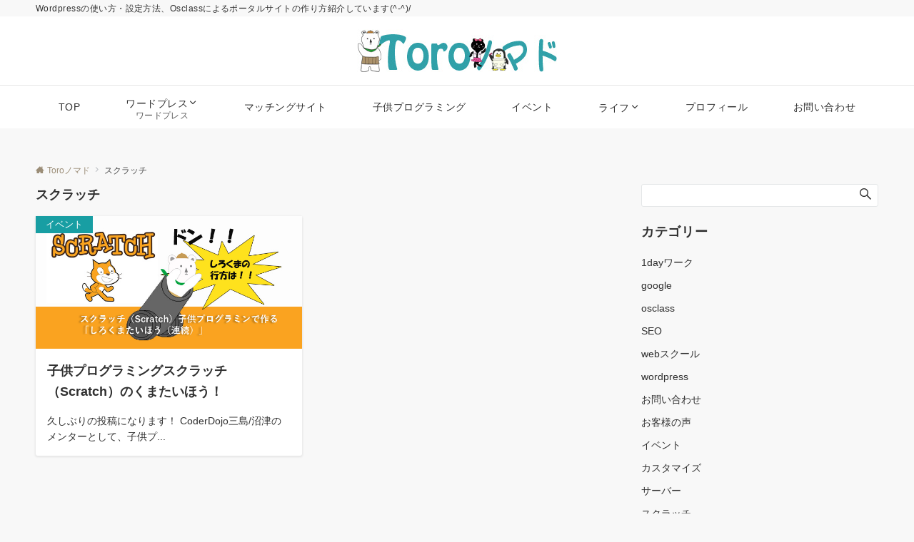

--- FILE ---
content_type: text/html; charset=UTF-8
request_url: https://triz-web.com/toronomado/tag/%E3%82%B9%E3%82%AF%E3%83%A9%E3%83%83%E3%83%81/
body_size: 18079
content:
<!DOCTYPE html>
<html lang="ja">
<head prefix="og: http://ogp.me/ns# fb: http://ogp.me/ns/fb# article: http://ogp.me/ns/article#">
<meta charset="UTF-8">
<meta name="viewport" content="width=device-width,initial-scale=1.0">
<meta name="description" content="スクラッチ - タグ 記事一覧">

<title>スクラッチ | Toroノマド</title>
<meta name='robots' content='max-image-preview:large' />
<style id="emanon-pro-style-inline-css">:root {--ema-font-size-base:1rem;--ema-font-size-l6:calc(1rem * 8 / 2);--ema-font-size-l5:calc(1rem * 8 / 3);--ema-font-size-l4:calc(1rem * 8 / 4);--ema-font-size-l3:calc(1rem * 8 / 5);--ema-font-size-l2:calc(1rem * 8 / 6);--ema-font-size-l1:calc(1rem * 8 / 7);--ema-font-size-m:calc(1rem * 8 / 8);--ema-font-size-s1:calc(1rem * 8 / 9);--ema-font-size-s2:calc(1rem * 8 / 10);--ema-font-size-s3:calc(1rem * 8 / 11);--ema-font-size-s4:calc(1rem * 8 / 12);}:root {--ema-one-col-content-width-front-page:1180px;--ema-one-col-content-width-post:1180px;--ema-one-col-content-width-page:1180px;--ema-one-col-content-width-blog-page:1180px;--ema-one-col-content-width-archive:1180px;--ema-one-col-content-width-search:1180px;--ema-one-col-content-width-not-found:1180px;--ema-sidebar-width:332px;}:root {--ema-main-color:#189ea3;--ema-text_color:#303030;--ema-sub-color:#cccccc;--ema-link-color:#9b8d77;--ema-link-hover:#b5b5b5;}:root {--ema-btn-corner:25px;--ema-btn-background-color:#9b8d77;--ema-btn-text-color:#ffffff;}:root {--ema-header-area-height:96px;--ema-header-area-height-sp:60px;--ema-tagline-font-size:12px;--ema-sitename-font-size-pc:40px;--ema-sitename-font-size-sp:40px;--ema-logo-height-pc:60px;--ema-logo-height-sp:50px;}:root {--ema-tagline-background-color:#f8f8f8;--ema-tagline-text-color:#303030;--ema-header-background-color:#ffffff;--ema-site-title-color:#303030;--ema-header-border-bottom-color:#e6e6e6;}:root {--ema-header-menu-color:#303030;--ema-header-menu-overlay-color:#ffffff;--ema-header-menu-hover:#b5b5b5;--ema-header-menu-current:#b5b5b5;--ema-header-menu-background-color:#ffffff;--ema-header-menu-separate:#b5b5b5;--ema-header-menu-bottom-color:#e6e6e6;--ema-header-sub-menu-background-color:#161410;--ema-header-sub-menu-color:#ffffff;}:root {--ema-mb-menu-scroll-background-color:#161410;--ema-mb-menu-scroll-item-color:#ffffff;--ema-mb-menu-scroll-arrow-icon-color:#ffffff;}:root {--ema-tracking-red:255;--ema-tracking-green:255;--ema-tracking-blue:255;--ema-tracking-opacity:1;--ema-tracking-header-site-name-font-size:24px;--ema-tracking-header-site-logo-height:40px;--ema-tracking-menu-color:#303030;--ema-tracking-menu-hover:#b5b5b5;--ema-tracking-menu-current:#b5b5b5;--ema-tracking-menu-bottom-color:#e6e6e6;--ema-tracking-sub-menu-background-color:#161410;--ema-tracking-sub-menu-color:#ffffff;}:root {--ema-hamburger-menu-background-color:#e6e6e6;--ema-hamburger-menu-text-color:#303030;--ema-hamburger-menu-color:#9b8d77;}:root {--ema-header-cta-tel-font-size:24px;--ema-header-cta-tel-icon:#b5b5b5;--ema-header-cta-btn-icon:#b5b5b5;--ema-header-cta-tel:#303030;--ema-header-cta-text:#303030;--ema-header-cta-btn-bg:#37db9b;--ema-header-cta-btn-text:#ffffff;--ema-header-cta-btn-bg-hover:#37db9b;--ema-header-cta-btn-text-hover:#ffffff;}:root {--ema-header-info-text-color:#303030;--ema-header-info-background-color:#e2e5e8;--ema-header-info-text-hover-color:#ffffff;--ema-header-info-background-hover-color:#bcc3ca;}:root {--ema-article-body-background-color:#ffffff;}:root {--ema-footer-top-background-color:#323638;--ema-footer-sns-follow-color:#b5b5b5;--ema-footer-background-color:#232323;--ema-footer-text-color:#b5b5b5;--ema-footer-link-hover:#ffffff;}:root {--ema-footer-fixed-menu-background-color:#ffffff;--ema-footer-fixed-menu-text-color:#303030;--ema-footer-fixed-menu-background-opacity:1;}:root {--ema-article-profile-background-color:#ffffff;}:root {--ema-sidebar-background-color:#ffffff;--ema-sidebar-heading-text-color:#303030;--ema-sidebar-heading-background-color:#161410;--ema-sidebar-text-color:#303030;}:root {--ema-tab-btn-background-color:#9b8d77;--ema-tab-btn-text-color:#ffffff;--ema-tab-background-color:#f1f1f1;--ema-tab-active-color:#e2e5e8;--ema-tab-text-color:#303030;}:root {--ema-sns-follow-title-color:#ffffff;--ema-sns-follow-border-color:#e5e7e8;--ema-sns-follow-background-color:#000000;--ema-sns-follow-background-color-opacity:0.25;}:root {--ema-border-radius-0:0;--ema-border-radius-3:3px;--ema-border-radius-4:4px;--ema-border-radius-8:8px;--ema-border-radius-10:10px;--ema-border-radius-20:20px;--ema-border-radius-25:25px;}:root {--ema-ad-label-icon-color:#303030;--ema-ad-label-text-color:#303030;--ema-ad-label-background-color:#ffffff;--ema-ad-label-border-color:#e5e7e8;}html, body, div, span, object, iframe,h1, h2, h3, h4, h5, h6, p, blockquote, pre,abbr, address, cite, code,del, dfn, em, img, ins, kbd, q, samp,small, strong, sub, sup, var,b, i,dl, dt, dd, ol, ul, li,fieldset, form, label, legend,table, caption, tbody, tfoot, thead, tr, th, td,article, aside, canvas, details, figcaption, figure,footer, header, hgroup, menu, nav, section, summary,time, mark, audio, video {margin:0;padding:0;border:0;outline:0;font-size:100%;vertical-align:baseline;box-sizing:border-box;}html {font-size:var(--ema-font-size-base);overflow-y:scroll;}article,aside,details,figcaption,figure,footer,header,hgroup,menu,nav,section {display:block;}ol,ul {list-style:none;}blockquote, q {quotes:none;}blockquote::before, blockquote::after,q::before, q::after {content:"";content:none;}a {margin:0;padding:0;font-size:100%;vertical-align:baseline;background:transparent;}address, cite {font-style:italic;}em {font-weight:bold;}code, kbd, var, pre {font-family:monospace, serif;}kbd {padding:2px 8px;background-color:#303030;border-radius:var(--ema-border-radius-4);box-shadow:inset 0 -1px 0 rgba(0,0,0,.25);color:#ffffff;}pre {white-space:pre-wrap;line-height:1.8;font-size:var( --ema-font-size-s1 );}sub, sup {position:relative;font-size:75%;line-height:0;vertical-align:baseline;}sup {top:-0.5em;}sub {bottom:-0.25em;}del {text-decoration:line-through;}abbr[title], dfn[title] {border-bottom:dotted 1px;cursor:help;}table {border-collapse:collapse;border-spacing:0;width:100%;}hr {height:1px;margin:0;padding:0;border:0;background-color:#e5e7e8;}embed, iframe, img, object {max-width:100%;}.wp-embedded-content {width:100%;}img {height:auto;max-width:100%;vertical-align:middle;border-style:none;}summary {position:relative;cursor:pointer;list-style-type:none;transition:all 0.2s ease 0s;}summary::-webkit-details-marker {display:none;}*, *::after,*::before {-webkit-box-sizing:border-box;box-sizing:border-box;}@font-face {font-family:"icomoon";src:url("https://triz-web.com/toronomado/wp-content/themes/emanon-pro/assets/fonts/icomoon/fonts/icomoon.eot?p9g7r6");src:url("https://triz-web.com/toronomado/wp-content/themes/emanon-pro/assets/fonts/icomoon/fonts/icomoon.eot?p9g7r6#iefix") format("embedded-opentype"),url("https://triz-web.com/toronomado/wp-content/themes/emanon-pro/assets/fonts/icomoon/fonts/icomoon.woff?p9g7r6") format("woff"),url("https://triz-web.com/toronomado/wp-content/themes/emanon-pro/assets/fonts/icomoon/fonts/icomoon.ttf?p9g7r6") format("truetype"),url("https://triz-web.com/toronomado/wp-content/themes/emanon-pro/assets/fonts/icomoon/fonts/icomoon.svg?p9g7r6#icomoon") format("svg");font-weight:normal;font-style:normal;font-display:swap;}@font-face {font-family:"FontAwesome";src:url("https://triz-web.com/toronomado/wp-content/themes/emanon-pro/assets/fonts/fontawesome/fontawesome-webfont.eot?v=4.7.0");src:url("https://triz-web.com/toronomado/wp-content/themes/emanon-pro/assets/fonts/fontawesome/fontawesome-webfont.eot?#iefix&v=4.7.0") format("embedded-opentype"),url("https://triz-web.com/toronomado/wp-content/themes/emanon-pro/assets/fonts/fontawesome/fontawesome-webfont.woff2?v=4.7.0") format("woff2"),url("https://triz-web.com/toronomado/wp-content/themes/emanon-pro/assets/fonts/fontawesome/fontawesome-webfont.woff?v=4.7.0") format("woff"),url("https://triz-web.com/toronomado/wp-content/themes/emanon-pro/assets/fonts/fontawesome/fontawesome-webfont.ttf?v=4.7.0") format("truetype"),url("https://triz-web.com/toronomado/wp-content/themes/emanon-pro/assets/fonts/fontawesome/fontawesome-webfont.svg?v=4.7.0#fontawesomeregular") format("svg");font-weight:normal;font-style:normal;font-display:swap;}.l-container {position:relative;display:flex;flex-direction:column;min-height:100vh;}.l-contents {margin-top:16px;margin-bottom:40px;flex:1 0 auto;}.home .l-contents {margin-top:48px;margin-bottom:48px;}@media screen and ( min-width:600px ) {.l-contents {margin-top:40px;margin-bottom:64px;}.home .l-contents {margin-top:64px;margin-bottom:64px;}}.l-content,.l-content__sm,.l-content__fluid {position:relative;margin:auto;width:calc(100% - 32px);}@media screen and ( max-width:599px ) {.l-content.is-sp-fluid{width:100%;}}@media screen and ( min-width:768px ) {.l-content,.l-content__sm {width:calc(768px - 32px);}}@media screen and (min-width:960px) {.l-content {width:calc(960px - 32px);}}@media screen and ( min-width:1200px ) {.l-content {width:calc(1212px - 32px);}}.l-content__main {width:100%;}@media screen and (min-width:1200px) {.is-no_sidebar .l-content__main {margin-left:auto;margin-right:auto;}.home .is-no_sidebar .l-content__main,.home.page .is-no_sidebar .l-content__main {width:var(--ema-one-col-content-width-front-page);}.blog .is-no_sidebar .l-content__main {width:var(--ema-one-col-content-width-blog-page);}.page .is-no_sidebar .l-content__main {width:var(--ema-one-col-content-width-page);}.single .is-no_sidebar .l-content__main {width:var(--ema-one-col-content-width-post);}.archive .is-no_sidebar .l-content__main {width:var(--ema-one-col-content-width-archive);}.search .is-no_sidebar .l-content__main {width:var(--ema-one-col-content-width-search);}.error404 .is-no_sidebar .l-content__main {width:var(--ema-one-col-content-width-not-found);}}.u-row.is-no_sidebar,.u-row.is-right_sidebar,.u-row.is-left_sidebar {flex-direction:column;}@media screen and (min-width:960px) {.u-row.is-right_sidebar {flex-direction:row;}.u-row.is-left_sidebar {flex-direction:row-reverse;}.u-row.is-right_sidebar .l-content__main,.u-row.is-left_sidebar .l-content__main {width:calc( 100% - var(--ema-sidebar-width) );}.u-row.is-right_sidebar .l-content__main {margin-right:32px;}.u-row.is-left_sidebar .l-content__main {margin-left:32px;}.sidebar {min-width:var(--ema-sidebar-width);max-width:var(--ema-sidebar-width);}}@media screen and (min-width:1200px) {.u-row.is-right_sidebar .l-content__main {margin-right:80px;}.u-row.is-left_sidebar .l-content__main {margin-left:80px;}}.wrapper-column {width:100%;}.wrapper-column.has-sp-column {width:calc(100% + 12px);}[class^="column-"],[class*="column-"]{width:100%;}[class^="column-sp-"],[class*="column-sp-"] {margin-right:12px;}.column-sp-1 {width:calc(8.333% - 12px);}.column-sp-2 {width:calc(16.667% - 12px);}.column-sp-3 {width:calc(25% - 12px);}.column-sp-4 {width:calc(33.333% - 12px);}.column-sp-5 {width:calc(41.667% - 12px);}.column-sp-6 {width:calc(50% - 12px);}.column-sp-7 {width:calc(58.333% - 12px);}.column-sp-8 {width:calc(66.667% - 12px);}.column-sp-9 {width:calc(75% - 12px);}.column-sp-10 {width:calc(83.333% - 12px);}.column-sp-11 {width:calc(91.667% - 12px);}.column-sp-12 {width:calc(100% - 12px)}@media screen and (min-width:600px) {.wrapper-column,.wrapper-column.has-sp-column {width:calc(100% + 24px);}.column-none {width:auto;}.column-1 {margin-right:24px;width:calc(8.333% - 24px);}.column-2 {margin-right:24px;width:calc(16.667% - 24px);}.column-3 {margin-right:24px;width:calc(25% - 24px);}.column-4 {margin-right:24px;width:calc(33.333% - 24px);}.column-5 {margin-right:24px;width:calc(41.667% - 24px);}.column-6 {margin-right:24px;width:calc(50% - 24px);}.column-7 {margin-right:24px;width:calc(58.333% - 24px);}.column-8 {margin-right:24px;width:calc(66.667% - 24px);}.column-9 {margin-right:24px;width:calc(75% - 24px);}.column-10 {margin-right:24px;width:calc(83.333% - 24px);}.column-11 {margin-right:24px;width:calc(91.667% - 24px);}.column-12 {margin-right:24px;width:calc(100% - 24px)}}.u-row {display:flex;}.u-row-wrap {flex-wrap:wrap;}.u-row-nowrap {flex-wrap:nowrap;}.u-row-item-top {align-items:flex-start;}.u-row-item-center {align-items:center;}.u-row-item-bottom {align-items:flex-end;}.u-row-cont-around {justify-content:space-around;}.u-row-cont-between {justify-content:space-between;}.u-row-cont-start {justify-content:flex-start;}.u-row-cont-center {justify-content:center;}.u-row-cont-end {justify-content:flex-end;}.u-row-dir {flex-direction:row;}.u-row-dir-reverse {flex-direction:row-reverse;}.u-row-dir-column {flex-direction:column;}.u-row-flex-grow-1 {flex-grow:1;}.u-row-flex-grow-2 {flex-grow:2;}.u-row-flex-grow-3 {flex-grow:3;}.u-text-align-left {text-align:left;}.u-text-align-right {text-align:right;}.u-text-align-center {text-align:center;}.u-text-align-center-margin {margin-top:40px;text-align:center;}.u-narrow-width__center {margin-right:auto;margin-left:auto;max-width:100%;text-align:center;}@media screen and (min-width:600px) {.u-narrow-width__center,.u-narrow-width__left {max-width:620px;}}@media screen and (max-width:599px) {.u-alignwide-sp {position:relative;max-width:100vw;margin-left:-12px;margin-right:-12px;}.u-alignfull-sp {position:relative;left:calc(50% - 50vw);width:100vw;max-width:100vw;}}.u-overflow-x {overflow-x:hidden;}.u-overflow-y {overflow-y:hidden;}.u-background-cover::after {content:"";position:absolute;top:0;left:0;right:0;bottom:0;background-color:rgba(10,10,10,0.16);}.u-background-overlay {position:absolute;top:0;right:0;bottom:0;left:0;background-color:rgba(10,10,10,0.16);z-index:998;}.u-border-solid {border:solid 1px #e5e7e8;}.u-border-bottom-solid {border-bottom:solid 1px #e5e7e8;}.u-border-bottom-solid__none-color {border-bottom:solid 1px;}.u-border-none {border:none;}.u-img-overlay img {filter:brightness(80%);transition:all 0.1s ease;}.u-img-overlay:hover img {filter:brightness(60%);}.u-img-scale {position:relative;overflow:hidden;}.u-img-scale img {display:inline-block;transform:scale(1);transition:all 0.3s ease;vertical-align:bottom;}.u-img-scale:hover img {transform:scale(1.1);}.u-img-effect-border {position:relative;}.u-img-effect-border::before,.u-img-effect-border::after {content:"";position:absolute;top:8px;right:8px;bottom:8px;left:8px;opacity:0;transition:opacity 0.3s, transform 0.3s;z-index:1;}.u-img-effect-border::before {position:absolute;border-top:1px solid #ffffff;border-bottom:1px solid #ffffff;transform:scale(0,1);}.u-img-effect-border::after {position:absolute;border-right:1px solid #ffffff;border-left:1px solid #ffffff;transform:scale(1,0);}.u-img-effect-border:hover:before,.u-img-effect-border:hover::after {transform:scale(1);opacity:1;}.u-opacity-link {opacity:0.8;}.u-opacity-hover:hover {opacity:0.8;}@media screen and (max-width:599px) {.u-item-scroll {display:flex !important;flex-wrap:nowrap !important;padding-top:16px;padding-bottom:16px;padding-left:24px;overflow:scroll;scroll-snap-type:x mandatory;scroll-behavior:smooth;}.u-item-scroll::after {content:"";min-width:8px;}.u-item-scroll__item {margin-right:16px !important;min-width:260px;max-width:320px;scroll-snap-align:center;}.u-item-scroll__item:last-child {margin-right:0;}.u-item-scroll__item-min {margin-right:16px;min-width:max-content;scroll-snap-align:center;}.u-item-scroll__item-min:last-child {margin-right:0;}}.u-reverse-left-right {transform:scale(-1, 1);}.u-shadow {box-shadow:0 1px 3px 1px rgba(0, 0, 0, 0.08);}.u-border-hover {border:1px solid #e5e7e8;border-radius:var(--ema-border-radius-3);transition:all 0.3s ease;backface-visibility:hidden;}.u-border-hover:hover {border:1px solid #828990;}.u-shadow-hover {box-shadow:0 1px 3px 1px rgba(0, 0, 0, 0.08);border-radius:var(--ema-border-radius-3);transition:all 0.3s ease;backface-visibility:hidden;}.u-shadow-hover:hover {box-shadow:0 1px 12px 0 rgba(0, 0, 0, 0.1);transform:translateY(-3px);}.u-shadow-none {border-radius:var(--ema-border-radius-3);transition:all 0.3s ease;backface-visibility:hidden;}.u-shadow-none:hover {box-shadow:0 1px 12px 0 rgba(0, 0, 0, 0.1);transform:translateY(-3px);}.u-shadow-border {border:1px solid #e5e7e8;border-radius:var(--ema-border-radius-3);transition:all 0.3s ease;backface-visibility:hidden;}.u-shadow-border:hover {transform:translateY(-3px);box-shadow:0 1px 12px 0 rgba(0, 0, 0, 0.1);}@keyframes fade {from {opacity:0;}to {opacity:1;}}@keyframes fadeIn {from {opacity:0;transform:translateY(16px);}to {opacity:1;}}@keyframes fadeDown {from {opacity:0;transform:translateY(-16px);}to {opacity:1;}}@keyframes fadeSlideIn {from {opacity:0;transform:translateX(-32px);}to {opacity:1;}}@keyframes fadeOut {from {opacity:1;}to {opacity:0;transform:translateY(16px);}}@keyframes slideDown {from {transform:translateY(-100%);opacity:0;}to {transform:translateY(0);opacity:1;}}@keyframes slideUp {from {transform:translateY(0);}to {transform:translateY(-100%);}}@keyframes slideUpText {from {transform:translateY(-30%);opacity:0;}to {transform:translateY(-50%);opacity:1;}}@keyframes scrolldown {0%{height:0;top:0;opacity:0;}30%{height:50px;opacity:1;}100%{height:0;top:80px;opacity:0;}}@keyframes circle {from {transform:rotate(0deg);}to {transform:rotate(360deg);}}@keyframes spinY {from {transform:rotateY( 0deg );}to {transform:rotateY( 360deg );}}@keyframes sound-visualize {0% {transform:scaleY(0);}50% {transform:scaleY(1);}100% {transform:scaleY(0.2);}}@keyframes blur-text {0% {filter:blur(0);opacity:1;}100% {filter:blur(2px);opacity:0.8;}}@keyframes expansion-image {0% {transform:scale(1);}100% {transform:scale(1.15);}}@keyframes reduced-image {0% {transform:scale(1.15);}100% {transform:scale(1);}}@keyframes slide-image {from {transform:translateX(0);}to {transform:translateX(48px);}}@keyframes lustre {100% {left:60%;}}@keyframes ripple-drop {100% {transform:scale(2);opacity:0;}}@keyframes ctaIconSlideInRight {from {opacity:0;transform:translateX(calc(100% + 360px));}to {opacity:1;transform:translateX(0);}}@media screen and (min-width:600px) {@keyframes ctaIconSlideInRight {from {opacity:0;transform:translateX(360px);}to {opacity:1;transform:translateX(0);}}}@keyframes headerLanguage {from {opacity:0;transform:translateY(16px);}to {opacity:1;transform:translateY(0);}}@keyframes arrowLeft {50% {left:-0.2em;opacity:1;}100% {left:-0.8em;opacity:0;}}@keyframes arrowRight {50% {right:-0.2em;opacity:1;}100% {right:-0.8em;opacity:0;}}@keyframes mb-scrollnav-transform {0% {transform:translateX(-4px);}60% {transform:translateX(4px);}100% {transform:translateX(-4px);}}@keyframes ripple-drop {100% {transform:scale(2);opacity:0;}}@keyframes ep-lustre {100% {left:60%;}}@keyframes ep-ripple {0% {opacity:0.3;}30% {opacity:0;}70% {opacity:0;}100% {opacity:0.3}}@keyframes mobile-footer-btn-transform {0% {transform:scale(0.6);}100% {transform:scale(1);}}@keyframes popup-max-transform {0% {transform:translateY(100%);}60% {transform:translateY(-5%);}100% {transform:translateY(0%);}}@keyframes popup-min-transform {0% {transform:translateY(0%);}60% {transform:translateY(100%);}100% {transform:translateY(100%);}}@keyframes tab-fade-in {from {opacity:0;transform:translateY(16px);}to {opacity:1;}}@keyframes clipMove {from {opacity:1;}to {opacity:1;clip-path:inset(0 0 0 0)}}.u-display-block {display:block;}.u-display-flex {display:flex;}.u-display-none {display:none;}.u-display-hidden {visibility:hidden;}.u-display-sp {display:block;}.u-display-flex-sp {display:flex;}.u-display-inline-flex-sp {display:inline-flex;}.u-display-sp-tablet {display:block;}.u-display-tablet {display:block;}.u-display-tablet-pc {display:none;}.u-display-pc {display:none;}.u-display-flex-pc {display:none;}.u-display-inline-flex-pc {display:none;}.u-display-inline-flex-tablet-pc {display:none;}@media screen and (min-width:600px) {.u-display-sp {display:none;}.u-display-flex-sp {display:none;}.u-display-inline-flex-sp {display:none;}.u-display-sp-tablet {display:block;}.u-display-tablet {display:block;}.u-display-tablet-pc {display:block;}.u-display-inline-flex-tablet-pc {display:inline-flex;}}@media screen and (min-width:960px) {.u-display-sp-tablet {display:none;}.u-display-tablet {display:none;}.u-display-pc {display:block;}.u-display-flex-pc {display:flex;}.u-display-inline-flex-pc {display:inline-flex;}}.entry-section-header.is-header-type {margin-bottom:24px;}.entry-section-header .section-title,.entry-section-title {color:#303030;}.entry-section-header .section-title::before {color:#303030;}.entry-section-header .section-description {color:#303030;}.eb-entry-section .section-header.is-style-title-underline .section-title::after {background:#e2e5e8;}.eb-entry-section .section-header.is-style-title-underline-dot .section-title::after {background-image:radial-gradient(#e2e5e8 30%, transparent 30%);}.eb-entry-section .section-header.is-style-title-underline-shadedlin .section-title::after {background-image:repeating-linear-gradient(45deg, #e2e5e8 0, #e2e5e8 1px, transparent 0, transparent 50%),repeating-linear-gradient(135deg, #e2e5e8, #e2e5e8 1px, transparent 0, transparent 50%);}.eb-entry-section .section-header.is-style-title-border-vertical-up::before {background:#e2e5e8;}.eb-entry-section .section-header.is-style-title-border-vertical-down::after {background:#e2e5e8;}.is-h2-style-background .entry-section-title {padding-top:8px;padding-bottom:8px;padding-right:16px;padding-left:16px;border-radius:var(--ema-border-radius-3);background-color:var(--ema-main-color);}.is-h2-style-balloon .entry-section-title {position:relative;padding-top:8px;padding-bottom:8px;padding-right:16px;padding-left:16px;border-radius:var(--ema-border-radius-4);background-color:var(--ema-main-color);}.is-h2-style-balloon .entry-section-title::after {content:"";position:absolute;bottom:-8px;left:30px;width:16px;height:16px;background:inherit;transform:rotate(45deg);}.is-h2-style-border-left-background .entry-section-title {padding-top:8px;padding-bottom:8px;padding-right:0;padding-left:12px;border-left:solid 4px var(--ema-main-color);background-color:var(--ema-sub-color);}.is-h2-style-border-left .entry-section-title {padding-top:8px;padding-bottom:8px;padding-right:0;padding-left:12px;border-left:solid 4px var(--ema-main-color);}.is-h2-style-border-bottom .entry-section-title {padding-top:0;padding-bottom:4px;padding-right:0;padding-left:0;border-bottom:solid 2px var(--ema-main-color);}.is-h2-style-border-bottom-two .entry-section-title {position:relative;padding-top:0;padding-bottom:4px;padding-right:0;padding-left:0;border-bottom:solid 2px var(--ema-sub-color);}.is-h2-style-border-bottom-two .entry-section-title::after {content:"";position:absolute;bottom:-2px;left:0;width:20%;height:2px;background-color:var(--ema-main-color);z-index:2;}.is-h2-style-border-left-background-stripe .entry-section-title {padding-top:8px;padding-bottom:8px;padding-right:0;padding-left:12px;border-left :4px solid var(--ema-main-color);background:repeating-linear-gradient(-45deg, var(--ema-sub-color), var(--ema-sub-color) 3px, #ffffff 3px,#ffffff 8px);}.is-h2-style-border-top-bottom-stripe .entry-section-title {padding-top:8px;padding-bottom:8px;padding-right:0;padding-left:12px;border-top:solid 2px var(--ema-main-color);border-bottom:solid 2px var(--ema-main-color);background:repeating-linear-gradient(-45deg, var(--ema-sub-color), var(--ema-sub-color) 3px, #ffffff 3px, #ffffff 8px);}.drawer-menu .drawer-menu__nav .menu-item {padding-left:16px;}.drawer-menu .drawer-menu__nav > .menu-item a::before {display:block;content:"";position:absolute;top:50%;left:-12px;width:4px;height:4px;transform:translateY(-50%);background-color:#b8bcc0;border-radius:100%;font-weight:bold;}.drawer-menu .drawer-menu__nav .sub-menu > .menu-item {padding-left:16px;}.drawer-menu .drawer-menu__nav .sub-menu > .menu-item a::before {display:block;content:"";position:absolute;top:50%;left:-12px;width:4px;height:4px;transform:translateY(-50%);background-color:#b8bcc0;border-radius:100%;font-weight:bold;}.separator-section-wrapper {position:relative;overflow:hidden;z-index:100;}.separator-section-wrapper.separator-double-wave {height:55px;}.separator-section-wrapper.separator-wave {height:45px;}.separator-section-wrapper.separator-two-wave {height:30px;}.separator-section-wrapper.separator-triangle {height:75px;}.separator-section-wrapper.separator-triangle-center {height:35px;}.separator-section-wrapper.separator-horizontal {height:64px;}.separator-section-wrapper.separator-arch,.separator-section-wrapper.separator-tilt-right,.separator-section-wrapper.separator-tilt-left {height:50px;}@media screen and (min-width:600px) {.separator-section-wrapper.separator-arch,.separator-section-wrapper.separator-wave {height:50px;}.separator-section-wrapper.separator-double-wave {height:110px;}.separator-section-wrapper.separator-two-wave {height:130px;}.separator-section-wrapper.separator-triangle {height:95px;}.separator-section-wrapper.separator-triangle-center {height:45px;}.separator-section-wrapper.separator-tilt-right,.separator-section-wrapper.separator-tilt-left {height:100px;}.separator-section-wrapper.separator-horizontal {height:72px;}}.separator-section-arch {position:absolute;bottom:-3px;left:0;right:0;height:40px;width:100%;z-index:100;}@media screen and (min-width:600px) {.separator-section-arch {height:60px;}}.separator-section-wave {position:absolute;bottom:-3px;left:0;right:0;height:100px;width:100%;z-index:100;}.separator-section-double-wave {position:absolute;bottom:-3px;left:0;right:0;height:60px;width:100%;z-index:100;}@media screen and (min-width:600px) {.separator-section-double-wave {height:120px;}}.separator-section-double-wave path:nth-child(1) {opacity:0.3;}.separator-section-double-wave path:nth-child(2) {opacity:0.5;}.separator-section-two-wave {position:absolute;bottom:0;left:0;right:0;width:100%;z-index:100;}.separator-section-tilt-right,.separator-section-tilt-left {position:absolute;bottom:-1px;left:0;right:0;width:100%;height:50px;z-index:100;}.separator-section-tilt-right {transform:scale(-1, 1);}@media screen and (min-width:600px) {.separator-section-tilt-right,.separator-section-tilt-left {height:100px;}}.separator-section-triangle {position:absolute;left:50%;transform:translateX(-50%);width:100%;height:70px;z-index:100;}@media screen and (min-width:600px) {.separator-section-triangle {height:90px;}}.separator-section-triangle-center {position:absolute;left:50%;transform:translateX(-50%);width:148px;height:32px;z-index:100;}@media screen and (min-width:600px) {.separator-section-triangle-center {height:40px;}}.separator-section-horizontal {position:absolute;bottom:-2px;left:0;right:0;width:100%;height:32px;z-index:100;}.section-header {margin-bottom:56px;margin-right:auto;margin-left:auto;text-align:center;}@media screen and (min-width:768px) {.section-header.is-normal {max-width:620px;}.section-header.is-wide {max-width:760px;}.section-header.is-full {max-width:100%;}}.section-title {position:relative;letter-spacing:0.04em;font-size:32px;z-index:1;}@media screen and ( min-width:600px ) {.section-title {font-size:32px;}}@media screen and ( min-width:960px ) {.section-title {font-size:32px;}}.section-header.is-style-title-underline .section-title::after {content:"";position:absolute;bottom:-4px;left:0;right:0;margin:0 auto;height:2px;width:auto;max-width:60px;background:#303030;}.section-header.is-style-title-underline-dot .section-title::after {content:"";position:absolute;bottom:-4px;left:0;right:0;margin:0 auto;background-size:8px 8px;height:8px;width:auto;max-width:64px;opacity:0.6;}.section-header.is-style-title-underline-shadedlin .section-title::after {content:"";position:absolute;bottom:-4px;left:0;right:0;margin:0 auto;background-size:6px 6px;height:6px;width:auto;max-width:61px;opacity:0.6;}.section-header.is-position-sub-title-backward .section-title::after {bottom:0.4em;}.section-header.is-position-sub-title-bottom.is-style-title-underline .section-title::before,.section-header.is-position-sub-title-bottom.is-style-title-underline-shadedlin .section-title::before,.section-header.is-position-sub-title-bottom.is-style-title-underline-dot .section-title::before {bottom:-56px;}.section-header.is-style-title-underline .section-title.is-text-align-left::after,.section-header.is-style-title-underline-dot .section-title.is-text-align-left::after,.section-header.is-style-title-underline-shadedlin .section-title.is-text-align-left::after {margin:unset;}.section-header.is-style-title-border-vertical-up::before {content:"";display:block;margin:0 auto 12px;width:2px;height:50px;}.section-header.is-style-title-border-vertical-up.is-section-type-left::before {margin:12px;}.section-header.is-style-title-border-vertical-up.is-position-sub-title-backward::before {margin:0 auto 22px;}.section-header.is-style-title-border-vertical-up.is-section-type-left.is-position-sub-title-backward::before {margin:22px;}.section-header.is-style-title-border-vertical-down::after {content:"";display:block;margin:40px auto 0;width:2px;height:50px;}.section-header.is-style-title-border-vertical-down.is-section-type-left::after {margin:40px 12px;}.section-title::before {content:attr(data-sub-title);display:block;letter-spacing:0.04em;}.section-header.is-position-sub-title-top .section-title::before {margin-bottom:-4px;font-size:18px;}@media screen and ( min-width:600px ) {.section-header.is-position-sub-title-top .section-title::before {font-size:18px;}}@media screen and ( min-width:960px ) {.section-header.is-position-sub-title-top .section-title::before {font-size:18px;}}.section-header.is-position-sub-title-bottom .section-title::before {position:absolute;bottom:-40px;left:0;right:0;font-size:18px;}@media screen and ( min-width:600px ) {.section-header.is-position-sub-title-bottom .section-title::before {font-size:18px;}}@media screen and ( min-width:960px ) {.section-header.is-position-sub-title-bottom .section-title::before {font-size:18px;}}.section-header.is-position-sub-title-backward .section-title {padding-bottom:0.5em;}.section-header.is-position-sub-title-backward .section-title::before {position:absolute;bottom:0.3em;left:0;right:0;font-size:1.6em;z-index:-1;opacity:0.2;}@media screen and (max-width:767px) {.section-header.is-position-sub-title-backward .section-title::before {bottom:0.4em;font-size:1.4em;}}.section-description {margin-top:32px;margin-right:auto;margin-left:auto;letter-spacing:0.04em;}.section-description.is-text-align-center-left {margin-top:32px;}.is-section-type-left .section-description {text-align:left;}.is-position-sub-title-bottom .section-description {margin-top:72px;}.is-text-align-left {text-align:left;}.is-text-align-center-left {width:fit-content;margin:auto;text-align:left;}.is-text-align-center {text-align:center;}</style>
<link rel="alternate" type="application/rss+xml" title="Toroノマド &raquo; フィード" href="https://triz-web.com/toronomado/feed/" />
<link rel="alternate" type="application/rss+xml" title="Toroノマド &raquo; コメントフィード" href="https://triz-web.com/toronomado/comments/feed/" />
<link rel="alternate" type="application/rss+xml" title="Toroノマド &raquo; スクラッチ タグのフィード" href="https://triz-web.com/toronomado/tag/%e3%82%b9%e3%82%af%e3%83%a9%e3%83%83%e3%83%81/feed/" />
<meta name="description" content="スクラッチ について Toroノマド Wordpressの使い方・設定方法、Osclassによるポータルサイトの作り方紹介しています(^-^)/" /><link rel='stylesheet' id='vkExUnit_common_style-css' href='https://triz-web.com/toronomado/wp-content/plugins/vk-all-in-one-expansion-unit/assets/css/vkExUnit_style.css?ver=9.94.1.1' media='all' />
<style id='vkExUnit_common_style-inline-css'>
.veu_promotion-alert__content--text { border: 1px solid rgba(0,0,0,0.125); padding: 0.5em 1em; border-radius: var(--vk-size-radius); margin-bottom: var(--vk-margin-block-bottom); font-size: 0.875rem; } /* Alert Content部分に段落タグを入れた場合に最後の段落の余白を0にする */ .veu_promotion-alert__content--text p:last-of-type{ margin-bottom:0; margin-top: 0; }
:root {--ver_page_top_button_url:url(https://triz-web.com/toronomado/wp-content/plugins/vk-all-in-one-expansion-unit/assets/images/to-top-btn-icon.svg);}@font-face {font-weight: normal;font-style: normal;font-family: "vk_sns";src: url("https://triz-web.com/toronomado/wp-content/plugins/vk-all-in-one-expansion-unit/inc/sns/icons/fonts/vk_sns.eot?-bq20cj");src: url("https://triz-web.com/toronomado/wp-content/plugins/vk-all-in-one-expansion-unit/inc/sns/icons/fonts/vk_sns.eot?#iefix-bq20cj") format("embedded-opentype"),url("https://triz-web.com/toronomado/wp-content/plugins/vk-all-in-one-expansion-unit/inc/sns/icons/fonts/vk_sns.woff?-bq20cj") format("woff"),url("https://triz-web.com/toronomado/wp-content/plugins/vk-all-in-one-expansion-unit/inc/sns/icons/fonts/vk_sns.ttf?-bq20cj") format("truetype"),url("https://triz-web.com/toronomado/wp-content/plugins/vk-all-in-one-expansion-unit/inc/sns/icons/fonts/vk_sns.svg?-bq20cj#vk_sns") format("svg");}
</style>
<link rel='stylesheet' id='wp-block-library-css' href='https://triz-web.com/toronomado/wp-includes/css/dist/block-library/style.min.css?ver=6.4.7' media='all' />
<style id='global-styles-inline-css'>
body{--wp--preset--color--black: #000000;--wp--preset--color--cyan-bluish-gray: #abb8c3;--wp--preset--color--white: #ffffff;--wp--preset--color--pale-pink: #f78da7;--wp--preset--color--vivid-red: #cf2e2e;--wp--preset--color--luminous-vivid-orange: #ff6900;--wp--preset--color--luminous-vivid-amber: #fcb900;--wp--preset--color--light-green-cyan: #7bdcb5;--wp--preset--color--vivid-green-cyan: #00d084;--wp--preset--color--pale-cyan-blue: #8ed1fc;--wp--preset--color--vivid-cyan-blue: #0693e3;--wp--preset--color--vivid-purple: #9b51e0;--wp--preset--color--dark-01: #3f5973;--wp--preset--color--dark-02: #8ba0b6;--wp--preset--color--dark-03: #9b8d77;--wp--preset--color--light-01: #5f83a8;--wp--preset--color--light-02: #bfcbd7;--wp--preset--color--light-03: #bfb6a8;--wp--preset--color--info: #007bff;--wp--preset--color--success: #00c851;--wp--preset--color--warning: #dc3545;--wp--preset--color--yellow: #f0ad4e;--wp--preset--color--orange: #f2852f;--wp--preset--color--purple: #9b51e0;--wp--preset--color--light-blue: #8ed1fc;--wp--preset--color--light-green: #7bdcb5;--wp--preset--color--gray: #e5e7e8;--wp--preset--color--dark-gray: #b8bcc0;--wp--preset--color--light-black: #484848;--wp--preset--color--ep-black: #303030;--wp--preset--color--dark-white: #f8f8f8;--wp--preset--color--ep-white: #ffffff;--wp--preset--gradient--vivid-cyan-blue-to-vivid-purple: linear-gradient(135deg,rgba(6,147,227,1) 0%,rgb(155,81,224) 100%);--wp--preset--gradient--light-green-cyan-to-vivid-green-cyan: linear-gradient(135deg,rgb(122,220,180) 0%,rgb(0,208,130) 100%);--wp--preset--gradient--luminous-vivid-amber-to-luminous-vivid-orange: linear-gradient(135deg,rgba(252,185,0,1) 0%,rgba(255,105,0,1) 100%);--wp--preset--gradient--luminous-vivid-orange-to-vivid-red: linear-gradient(135deg,rgba(255,105,0,1) 0%,rgb(207,46,46) 100%);--wp--preset--gradient--very-light-gray-to-cyan-bluish-gray: linear-gradient(135deg,rgb(238,238,238) 0%,rgb(169,184,195) 100%);--wp--preset--gradient--cool-to-warm-spectrum: linear-gradient(135deg,rgb(74,234,220) 0%,rgb(151,120,209) 20%,rgb(207,42,186) 40%,rgb(238,44,130) 60%,rgb(251,105,98) 80%,rgb(254,248,76) 100%);--wp--preset--gradient--blush-light-purple: linear-gradient(135deg,rgb(255,206,236) 0%,rgb(152,150,240) 100%);--wp--preset--gradient--blush-bordeaux: linear-gradient(135deg,rgb(254,205,165) 0%,rgb(254,45,45) 50%,rgb(107,0,62) 100%);--wp--preset--gradient--luminous-dusk: linear-gradient(135deg,rgb(255,203,112) 0%,rgb(199,81,192) 50%,rgb(65,88,208) 100%);--wp--preset--gradient--pale-ocean: linear-gradient(135deg,rgb(255,245,203) 0%,rgb(182,227,212) 50%,rgb(51,167,181) 100%);--wp--preset--gradient--electric-grass: linear-gradient(135deg,rgb(202,248,128) 0%,rgb(113,206,126) 100%);--wp--preset--gradient--midnight: linear-gradient(135deg,rgb(2,3,129) 0%,rgb(40,116,252) 100%);--wp--preset--font-size--small: 13px;--wp--preset--font-size--medium: 20px;--wp--preset--font-size--large: 36px;--wp--preset--font-size--x-large: 42px;--wp--preset--spacing--20: 0.44rem;--wp--preset--spacing--30: 0.67rem;--wp--preset--spacing--40: 1rem;--wp--preset--spacing--50: 1.5rem;--wp--preset--spacing--60: 2.25rem;--wp--preset--spacing--70: 3.38rem;--wp--preset--spacing--80: 5.06rem;--wp--preset--shadow--natural: 6px 6px 9px rgba(0, 0, 0, 0.2);--wp--preset--shadow--deep: 12px 12px 50px rgba(0, 0, 0, 0.4);--wp--preset--shadow--sharp: 6px 6px 0px rgba(0, 0, 0, 0.2);--wp--preset--shadow--outlined: 6px 6px 0px -3px rgba(255, 255, 255, 1), 6px 6px rgba(0, 0, 0, 1);--wp--preset--shadow--crisp: 6px 6px 0px rgba(0, 0, 0, 1);}body { margin: 0;--wp--style--global--content-size: 768px;--wp--style--global--wide-size: calc(768px + 48px); }.wp-site-blocks > .alignleft { float: left; margin-right: 2em; }.wp-site-blocks > .alignright { float: right; margin-left: 2em; }.wp-site-blocks > .aligncenter { justify-content: center; margin-left: auto; margin-right: auto; }:where(.wp-site-blocks) > * { margin-block-start: 32px; margin-block-end: 0; }:where(.wp-site-blocks) > :first-child:first-child { margin-block-start: 0; }:where(.wp-site-blocks) > :last-child:last-child { margin-block-end: 0; }body { --wp--style--block-gap: 32px; }:where(body .is-layout-flow)  > :first-child:first-child{margin-block-start: 0;}:where(body .is-layout-flow)  > :last-child:last-child{margin-block-end: 0;}:where(body .is-layout-flow)  > *{margin-block-start: 32px;margin-block-end: 0;}:where(body .is-layout-constrained)  > :first-child:first-child{margin-block-start: 0;}:where(body .is-layout-constrained)  > :last-child:last-child{margin-block-end: 0;}:where(body .is-layout-constrained)  > *{margin-block-start: 32px;margin-block-end: 0;}:where(body .is-layout-flex) {gap: 32px;}:where(body .is-layout-grid) {gap: 32px;}body .is-layout-flow > .alignleft{float: left;margin-inline-start: 0;margin-inline-end: 2em;}body .is-layout-flow > .alignright{float: right;margin-inline-start: 2em;margin-inline-end: 0;}body .is-layout-flow > .aligncenter{margin-left: auto !important;margin-right: auto !important;}body .is-layout-constrained > .alignleft{float: left;margin-inline-start: 0;margin-inline-end: 2em;}body .is-layout-constrained > .alignright{float: right;margin-inline-start: 2em;margin-inline-end: 0;}body .is-layout-constrained > .aligncenter{margin-left: auto !important;margin-right: auto !important;}body .is-layout-constrained > :where(:not(.alignleft):not(.alignright):not(.alignfull)){max-width: var(--wp--style--global--content-size);margin-left: auto !important;margin-right: auto !important;}body .is-layout-constrained > .alignwide{max-width: var(--wp--style--global--wide-size);}body .is-layout-flex{display: flex;}body .is-layout-flex{flex-wrap: wrap;align-items: center;}body .is-layout-flex > *{margin: 0;}body .is-layout-grid{display: grid;}body .is-layout-grid > *{margin: 0;}body{padding-top: 0px;padding-right: 0px;padding-bottom: 0px;padding-left: 0px;}a:where(:not(.wp-element-button)){text-decoration: underline;}.wp-element-button, .wp-block-button__link{background-color: #32373c;border-width: 0;color: #fff;font-family: inherit;font-size: inherit;line-height: inherit;padding: calc(0.667em + 2px) calc(1.333em + 2px);text-decoration: none;}.has-black-color{color: var(--wp--preset--color--black) !important;}.has-cyan-bluish-gray-color{color: var(--wp--preset--color--cyan-bluish-gray) !important;}.has-white-color{color: var(--wp--preset--color--white) !important;}.has-pale-pink-color{color: var(--wp--preset--color--pale-pink) !important;}.has-vivid-red-color{color: var(--wp--preset--color--vivid-red) !important;}.has-luminous-vivid-orange-color{color: var(--wp--preset--color--luminous-vivid-orange) !important;}.has-luminous-vivid-amber-color{color: var(--wp--preset--color--luminous-vivid-amber) !important;}.has-light-green-cyan-color{color: var(--wp--preset--color--light-green-cyan) !important;}.has-vivid-green-cyan-color{color: var(--wp--preset--color--vivid-green-cyan) !important;}.has-pale-cyan-blue-color{color: var(--wp--preset--color--pale-cyan-blue) !important;}.has-vivid-cyan-blue-color{color: var(--wp--preset--color--vivid-cyan-blue) !important;}.has-vivid-purple-color{color: var(--wp--preset--color--vivid-purple) !important;}.has-dark-01-color{color: var(--wp--preset--color--dark-01) !important;}.has-dark-02-color{color: var(--wp--preset--color--dark-02) !important;}.has-dark-03-color{color: var(--wp--preset--color--dark-03) !important;}.has-light-01-color{color: var(--wp--preset--color--light-01) !important;}.has-light-02-color{color: var(--wp--preset--color--light-02) !important;}.has-light-03-color{color: var(--wp--preset--color--light-03) !important;}.has-info-color{color: var(--wp--preset--color--info) !important;}.has-success-color{color: var(--wp--preset--color--success) !important;}.has-warning-color{color: var(--wp--preset--color--warning) !important;}.has-yellow-color{color: var(--wp--preset--color--yellow) !important;}.has-orange-color{color: var(--wp--preset--color--orange) !important;}.has-purple-color{color: var(--wp--preset--color--purple) !important;}.has-light-blue-color{color: var(--wp--preset--color--light-blue) !important;}.has-light-green-color{color: var(--wp--preset--color--light-green) !important;}.has-gray-color{color: var(--wp--preset--color--gray) !important;}.has-dark-gray-color{color: var(--wp--preset--color--dark-gray) !important;}.has-light-black-color{color: var(--wp--preset--color--light-black) !important;}.has-ep-black-color{color: var(--wp--preset--color--ep-black) !important;}.has-dark-white-color{color: var(--wp--preset--color--dark-white) !important;}.has-ep-white-color{color: var(--wp--preset--color--ep-white) !important;}.has-black-background-color{background-color: var(--wp--preset--color--black) !important;}.has-cyan-bluish-gray-background-color{background-color: var(--wp--preset--color--cyan-bluish-gray) !important;}.has-white-background-color{background-color: var(--wp--preset--color--white) !important;}.has-pale-pink-background-color{background-color: var(--wp--preset--color--pale-pink) !important;}.has-vivid-red-background-color{background-color: var(--wp--preset--color--vivid-red) !important;}.has-luminous-vivid-orange-background-color{background-color: var(--wp--preset--color--luminous-vivid-orange) !important;}.has-luminous-vivid-amber-background-color{background-color: var(--wp--preset--color--luminous-vivid-amber) !important;}.has-light-green-cyan-background-color{background-color: var(--wp--preset--color--light-green-cyan) !important;}.has-vivid-green-cyan-background-color{background-color: var(--wp--preset--color--vivid-green-cyan) !important;}.has-pale-cyan-blue-background-color{background-color: var(--wp--preset--color--pale-cyan-blue) !important;}.has-vivid-cyan-blue-background-color{background-color: var(--wp--preset--color--vivid-cyan-blue) !important;}.has-vivid-purple-background-color{background-color: var(--wp--preset--color--vivid-purple) !important;}.has-dark-01-background-color{background-color: var(--wp--preset--color--dark-01) !important;}.has-dark-02-background-color{background-color: var(--wp--preset--color--dark-02) !important;}.has-dark-03-background-color{background-color: var(--wp--preset--color--dark-03) !important;}.has-light-01-background-color{background-color: var(--wp--preset--color--light-01) !important;}.has-light-02-background-color{background-color: var(--wp--preset--color--light-02) !important;}.has-light-03-background-color{background-color: var(--wp--preset--color--light-03) !important;}.has-info-background-color{background-color: var(--wp--preset--color--info) !important;}.has-success-background-color{background-color: var(--wp--preset--color--success) !important;}.has-warning-background-color{background-color: var(--wp--preset--color--warning) !important;}.has-yellow-background-color{background-color: var(--wp--preset--color--yellow) !important;}.has-orange-background-color{background-color: var(--wp--preset--color--orange) !important;}.has-purple-background-color{background-color: var(--wp--preset--color--purple) !important;}.has-light-blue-background-color{background-color: var(--wp--preset--color--light-blue) !important;}.has-light-green-background-color{background-color: var(--wp--preset--color--light-green) !important;}.has-gray-background-color{background-color: var(--wp--preset--color--gray) !important;}.has-dark-gray-background-color{background-color: var(--wp--preset--color--dark-gray) !important;}.has-light-black-background-color{background-color: var(--wp--preset--color--light-black) !important;}.has-ep-black-background-color{background-color: var(--wp--preset--color--ep-black) !important;}.has-dark-white-background-color{background-color: var(--wp--preset--color--dark-white) !important;}.has-ep-white-background-color{background-color: var(--wp--preset--color--ep-white) !important;}.has-black-border-color{border-color: var(--wp--preset--color--black) !important;}.has-cyan-bluish-gray-border-color{border-color: var(--wp--preset--color--cyan-bluish-gray) !important;}.has-white-border-color{border-color: var(--wp--preset--color--white) !important;}.has-pale-pink-border-color{border-color: var(--wp--preset--color--pale-pink) !important;}.has-vivid-red-border-color{border-color: var(--wp--preset--color--vivid-red) !important;}.has-luminous-vivid-orange-border-color{border-color: var(--wp--preset--color--luminous-vivid-orange) !important;}.has-luminous-vivid-amber-border-color{border-color: var(--wp--preset--color--luminous-vivid-amber) !important;}.has-light-green-cyan-border-color{border-color: var(--wp--preset--color--light-green-cyan) !important;}.has-vivid-green-cyan-border-color{border-color: var(--wp--preset--color--vivid-green-cyan) !important;}.has-pale-cyan-blue-border-color{border-color: var(--wp--preset--color--pale-cyan-blue) !important;}.has-vivid-cyan-blue-border-color{border-color: var(--wp--preset--color--vivid-cyan-blue) !important;}.has-vivid-purple-border-color{border-color: var(--wp--preset--color--vivid-purple) !important;}.has-dark-01-border-color{border-color: var(--wp--preset--color--dark-01) !important;}.has-dark-02-border-color{border-color: var(--wp--preset--color--dark-02) !important;}.has-dark-03-border-color{border-color: var(--wp--preset--color--dark-03) !important;}.has-light-01-border-color{border-color: var(--wp--preset--color--light-01) !important;}.has-light-02-border-color{border-color: var(--wp--preset--color--light-02) !important;}.has-light-03-border-color{border-color: var(--wp--preset--color--light-03) !important;}.has-info-border-color{border-color: var(--wp--preset--color--info) !important;}.has-success-border-color{border-color: var(--wp--preset--color--success) !important;}.has-warning-border-color{border-color: var(--wp--preset--color--warning) !important;}.has-yellow-border-color{border-color: var(--wp--preset--color--yellow) !important;}.has-orange-border-color{border-color: var(--wp--preset--color--orange) !important;}.has-purple-border-color{border-color: var(--wp--preset--color--purple) !important;}.has-light-blue-border-color{border-color: var(--wp--preset--color--light-blue) !important;}.has-light-green-border-color{border-color: var(--wp--preset--color--light-green) !important;}.has-gray-border-color{border-color: var(--wp--preset--color--gray) !important;}.has-dark-gray-border-color{border-color: var(--wp--preset--color--dark-gray) !important;}.has-light-black-border-color{border-color: var(--wp--preset--color--light-black) !important;}.has-ep-black-border-color{border-color: var(--wp--preset--color--ep-black) !important;}.has-dark-white-border-color{border-color: var(--wp--preset--color--dark-white) !important;}.has-ep-white-border-color{border-color: var(--wp--preset--color--ep-white) !important;}.has-vivid-cyan-blue-to-vivid-purple-gradient-background{background: var(--wp--preset--gradient--vivid-cyan-blue-to-vivid-purple) !important;}.has-light-green-cyan-to-vivid-green-cyan-gradient-background{background: var(--wp--preset--gradient--light-green-cyan-to-vivid-green-cyan) !important;}.has-luminous-vivid-amber-to-luminous-vivid-orange-gradient-background{background: var(--wp--preset--gradient--luminous-vivid-amber-to-luminous-vivid-orange) !important;}.has-luminous-vivid-orange-to-vivid-red-gradient-background{background: var(--wp--preset--gradient--luminous-vivid-orange-to-vivid-red) !important;}.has-very-light-gray-to-cyan-bluish-gray-gradient-background{background: var(--wp--preset--gradient--very-light-gray-to-cyan-bluish-gray) !important;}.has-cool-to-warm-spectrum-gradient-background{background: var(--wp--preset--gradient--cool-to-warm-spectrum) !important;}.has-blush-light-purple-gradient-background{background: var(--wp--preset--gradient--blush-light-purple) !important;}.has-blush-bordeaux-gradient-background{background: var(--wp--preset--gradient--blush-bordeaux) !important;}.has-luminous-dusk-gradient-background{background: var(--wp--preset--gradient--luminous-dusk) !important;}.has-pale-ocean-gradient-background{background: var(--wp--preset--gradient--pale-ocean) !important;}.has-electric-grass-gradient-background{background: var(--wp--preset--gradient--electric-grass) !important;}.has-midnight-gradient-background{background: var(--wp--preset--gradient--midnight) !important;}.has-small-font-size{font-size: var(--wp--preset--font-size--small) !important;}.has-medium-font-size{font-size: var(--wp--preset--font-size--medium) !important;}.has-large-font-size{font-size: var(--wp--preset--font-size--large) !important;}.has-x-large-font-size{font-size: var(--wp--preset--font-size--x-large) !important;}
.wp-block-navigation a:where(:not(.wp-element-button)){color: inherit;}
.wp-block-pullquote{font-size: 1.5em;line-height: 1.6;}
</style>
<link rel='stylesheet' id='contact-form-7-css' href='https://triz-web.com/toronomado/wp-content/plugins/contact-form-7/includes/css/styles.css?ver=5.8.5' media='all' />
<link rel='stylesheet' id='ts_fab_css-css' href='https://triz-web.com/toronomado/wp-content/plugins/fancier-author-box/css/ts-fab.min.css?ver=1.4' media='all' />
<link rel='stylesheet' id='pz-linkcard-css' href='//triz-web.com/toronomado/wp-content/uploads/pz-linkcard/style.css?ver=2.5.0.1.56' media='all' />
<link rel='stylesheet' id='sb-type-std-css' href='https://triz-web.com/toronomado/wp-content/plugins/speech-bubble/css/sb-type-std.css?ver=6.4.7' media='all' />
<link rel='stylesheet' id='sb-type-fb-css' href='https://triz-web.com/toronomado/wp-content/plugins/speech-bubble/css/sb-type-fb.css?ver=6.4.7' media='all' />
<link rel='stylesheet' id='sb-type-fb-flat-css' href='https://triz-web.com/toronomado/wp-content/plugins/speech-bubble/css/sb-type-fb-flat.css?ver=6.4.7' media='all' />
<link rel='stylesheet' id='sb-type-ln-css' href='https://triz-web.com/toronomado/wp-content/plugins/speech-bubble/css/sb-type-ln.css?ver=6.4.7' media='all' />
<link rel='stylesheet' id='sb-type-ln-flat-css' href='https://triz-web.com/toronomado/wp-content/plugins/speech-bubble/css/sb-type-ln-flat.css?ver=6.4.7' media='all' />
<link rel='stylesheet' id='sb-type-pink-css' href='https://triz-web.com/toronomado/wp-content/plugins/speech-bubble/css/sb-type-pink.css?ver=6.4.7' media='all' />
<link rel='stylesheet' id='sb-type-rtail-css' href='https://triz-web.com/toronomado/wp-content/plugins/speech-bubble/css/sb-type-rtail.css?ver=6.4.7' media='all' />
<link rel='stylesheet' id='sb-type-drop-css' href='https://triz-web.com/toronomado/wp-content/plugins/speech-bubble/css/sb-type-drop.css?ver=6.4.7' media='all' />
<link rel='stylesheet' id='sb-type-think-css' href='https://triz-web.com/toronomado/wp-content/plugins/speech-bubble/css/sb-type-think.css?ver=6.4.7' media='all' />
<link rel='stylesheet' id='sb-no-br-css' href='https://triz-web.com/toronomado/wp-content/plugins/speech-bubble/css/sb-no-br.css?ver=6.4.7' media='all' />
<link rel='stylesheet' id='ez-toc-css' href='https://triz-web.com/toronomado/wp-content/plugins/easy-table-of-contents/assets/css/screen.min.css?ver=2.0.61' media='all' />
<style id='ez-toc-inline-css'>
div#ez-toc-container .ez-toc-title {font-size: 120%;}div#ez-toc-container .ez-toc-title {font-weight: 500;}div#ez-toc-container ul li {font-size: 95%;}div#ez-toc-container nav ul ul li {font-size: ;}div#ez-toc-container {background: #fff;border: 1px solid #ddd;}div#ez-toc-container p.ez-toc-title , #ez-toc-container .ez_toc_custom_title_icon , #ez-toc-container .ez_toc_custom_toc_icon {color: #999;}div#ez-toc-container ul.ez-toc-list a {color: #428bca;}div#ez-toc-container ul.ez-toc-list a:hover {color: #2a6496;}div#ez-toc-container ul.ez-toc-list a:visited {color: #428bca;}
.ez-toc-container-direction {direction: ltr;}.ez-toc-counter ul{counter-reset: item ;}.ez-toc-counter nav ul li a::before {content: counters(item, ".", decimal) ". ";display: inline-block;counter-increment: item;flex-grow: 0;flex-shrink: 0;margin-right: .2em; float: left; }.ez-toc-widget-direction {direction: ltr;}.ez-toc-widget-container ul{counter-reset: item ;}.ez-toc-widget-container nav ul li a::before {content: counters(item, ".", decimal) ". ";display: inline-block;counter-increment: item;flex-grow: 0;flex-shrink: 0;margin-right: .2em; float: left; }
</style>
<link rel='stylesheet' id='emanon-style-css' href='https://triz-web.com/toronomado/wp-content/themes/emanon-pro/style.css?ver=3.0.4.3' media='all' />
<script src="https://triz-web.com/toronomado/wp-includes/js/jquery/jquery.min.js?ver=3.7.1" id="jquery-js"></script>
<script src="https://triz-web.com/toronomado/wp-content/plugins/fancier-author-box/js/ts-fab.min.js?ver=1.4" id="ts_fab_js-js"></script>
<link rel="https://api.w.org/" href="https://triz-web.com/toronomado/wp-json/" /><link rel="alternate" type="application/json" href="https://triz-web.com/toronomado/wp-json/wp/v2/tags/607" /><link rel="EditURI" type="application/rsd+xml" title="RSD" href="https://triz-web.com/toronomado/xmlrpc.php?rsd" />
<style type="text/css">.broken_link, a.broken_link {
	text-decoration: line-through;
}</style>
<!--OGP-->
<meta property="og:locale" content="ja_JP">
<meta property="og:url" content="https://triz-web.com/toronomado/tag/%E3%82%B9%E3%82%AF%E3%83%A9%E3%83%83%E3%83%81/">
<meta property="og:type" content="article">
<meta property="og:title" content="スクラッチ | Toroノマド">
<meta property="og:image" content="https://triz-web.com/toronomado/wp-content/themes/emanon-pro/assets/images/no-img/1200_675.png">
<meta property="og:image:alt" content="スクラッチ | Toroノマド">
<meta property="og:description" content="スクラッチ - タグ 記事一覧">
<meta property="og:site_name" content="Toroノマド">
<!--/OGP-->
<!--Twitter Card-->
<meta name="twitter:card" content="summary">
<meta name="twitter:image" content="https://triz-web.com/toronomado/wp-content/themes/emanon-pro/assets/images/no-img/1200_675.png">
<meta name="twitter:image:alt" content="スクラッチ | Toroノマド">
<meta name="twitter:site" content="@TRizweb">
<!--/Twitter Card-->
<!-- Google tag (gtag.js) -->
<script async src="https://www.googletagmanager.com/gtag/js?id=UA-61562427-1 "></script>
<script>window.dataLayer = window.dataLayer || [];
function gtag(){dataLayer.push(arguments);}
gtag('js', new Date());
gtag('config', 'UA-61562427-1 ');</script>
<!-- / Google tag (gtag.js)-->
<!-- [ VK All in One Expansion Unit OGP ] -->
<meta property="og:site_name" content="Toroノマド" />
<meta property="og:url" content="https://triz-web.com/toronomado/scratch-kuma-taihou/" />
<meta property="og:title" content="スクラッチ | Toroノマド" />
<meta property="og:description" content="スクラッチ について Toroノマド Wordpressの使い方・設定方法、Osclassによるポータルサイトの作り方紹介しています(^-^)/" />
<meta property="og:type" content="article" />
<!-- [ / VK All in One Expansion Unit OGP ] -->
<!-- [ VK All in One Expansion Unit twitter card ] -->
<meta name="twitter:card" content="summary_large_image">
<meta name="twitter:description" content="スクラッチ について Toroノマド Wordpressの使い方・設定方法、Osclassによるポータルサイトの作り方紹介しています(^-^)/">
<meta name="twitter:title" content="スクラッチ | Toroノマド">
<meta name="twitter:url" content="https://triz-web.com/toronomado/scratch-kuma-taihou/">
	<meta name="twitter:domain" content="triz-web.com">
	<!-- [ / VK All in One Expansion Unit twitter card ] -->
	<link rel="icon" href="https://triz-web.com/toronomado/wp-content/uploads/2017/05/cropped-triz_circl-32x32.jpg" sizes="32x32" />
<link rel="icon" href="https://triz-web.com/toronomado/wp-content/uploads/2017/05/cropped-triz_circl-192x192.jpg" sizes="192x192" />
<link rel="apple-touch-icon" href="https://triz-web.com/toronomado/wp-content/uploads/2017/05/cropped-triz_circl-180x180.jpg" />
<meta name="msapplication-TileImage" content="https://triz-web.com/toronomado/wp-content/uploads/2017/05/cropped-triz_circl-270x270.jpg" />
		<style id="wp-custom-css">
			/*
ここに独自の CSS を追加することができます。

詳しくは上のヘルプアイコンをクリックしてください。
*/

/*scratch*/
.scratch-waku iframe{
	height:500px!important;
}

/*モバイルファースト表示*/
/*480px以下*/
@media screen and (max-width: 480px) {

/*scratch*/
.scratch-waku iframe{
	height:320px!important;
}
}

.mark{
	color:red;
	font-size:40px;
	font-weight:bold;
}
.article-body pre{
	padding:0;
}
.su-row a{font-size:14px;}

.su-heading.su-heading-align-center{
background-color:#189ea3;
color:#fff;
font-size:25px !important;
}

/* Newpost Catch */

#npcatch {
 border:solid 1px #999;
padding:10px 0 0 10px
}
 
#npcatch li{
         overflow:hidden;
         clear:both;
         vertical-align:top;
}
#npcatch img{
         float:left;
         padding:5px 10px 5px 0;
}
#npcatch .title a{
         font-weight: 200;
         text-decoration: none;
}
#npcatch .date {
         font-size: x-small;
         font-weight: 200;
         display:block;
         color: #666699;
         margin-bottom: 5px;
}

/* 水色*/
.marker_water {
	background: linear-gradient(transparent 60%, #66ccff 60%);
}
/* ピンク*/
.marker_pink {
	background: linear-gradient(transparent 60%, #ff66ff 60%);
}
/* オレンジ*/
.marker_orange {
	background: linear-gradient(transparent 60%, #ffa500 60%);
}

/* オレンジ*/
.marker_yellow{
	background: linear-		gradient(transparent 60%, #f0fc37 60%);
}


/*固定ページアイキャッチ*/
.article-thumbnail {
    text-align: center;
}
.article-thumbnail img{
    width: 60%;
  }

/*サイドのメルマガ*/
.pub_form {
    text-align: center;
    margin: 0;
}
dt {
    padding: 8px 0 0 0;
    font-weight: bold;
}

dd {
    padding: 0 0 8px 0;
}
.side-widget input[type="text"] {
    width: 90%;
}

/*トップ*/
.su-heading.su-heading-align-center {
    color: #121111;
    font-size: 20px !important;
    font-weight: bold;
background-color: #fff;
}
.su-heading-style-default {
    padding: 2px 0;
    border-top: 1px solid #1186d1;
    border-bottom: 1px solid #157ed7;
}

.cta-common-image {    
    width: 40%;
}

input[type="submit"] {
    width: 60%;}

.wp-caption, embed, iframe, img, object {
    max-width: 100%;
    height: auto;
}

.related-thumbnail-square img {
    height: auto;
}

#scroll-nav .header-logo img {
     width: auto;
}


/*サイドメニュー*/
#toc-widget-2{
	height:250px;
	overflow: auto;
}
#toc-widget-2.side-widget {
    background: #dcfbf6;
}
#toc-widget-2 h3{  
    background: #189ea3;
	color: #fff;
	padding: 10px 10px 5px 10px;
	border-radius: 5px;
}
.toc_widget_list.no_bullets, .toc_widget_list.no_bullets li{
	font-size: 14px;
	padding:0px 10px
}

/**/
pre{
font-family: Inconsolata,Monaco,"Andale Mono","Lucida Console","Bitstream Vera Sans Mono","Courier New",Courier,'Hiragino Sans','Yu Gothic UI',monospace;
}


.pre_css{
	color:#fff;
	background:#ed8a09;
	padding: 0px 5px;
	display: block;
	width: 40px;
}

.pre_html{
	color:#fff;
	background:#094aed;
	padding: 0px 5px;
	display: block;
	width: 50px;
}

/*ultimate*/
.su-slider-centered {
   width:300px !important;
}


/*サイド*/
#text-5 h4{
margin:15px 0 5px;
font-size:14px
}



/* 全体のスタイル */
.kaiwa {
  margin-bottom: 25px;
}
/* 左画像 */
.kaiwa-img-left {
  margin: 0;
  float: left;
  width: 15%;  
  margin-right: -60px;
}
/* 右画像 */
.kaiwa-img-right {
  margin: 0;
  float: right;
  width: 15%;  
  margin-left: -60px;
}
.kaiwa figure img {
  width: 100px;  
  margin: 0;
}
/* 画像の下のテキスト */
.kaiwa-img-description {
  padding: 20px 0 0;
  font-size: 10px;
  text-align: center;
  position: relative;
  bottom: 15px;
}
/* 左から灰色の吹き出しテキスト */
.kaiwa-text-right {
  position: relative;
  margin-left: 80px;
  padding: 15px;
  border-radius: 15px;
  background: #ccc;
  margin-right: 12%;
  float: left;
  max-width: 68%;
}
/* 左から青の吹き出しテキスト */
.kaiwa-text-blue-right {
  position: relative;
  margin-left: 80px;
  padding: 15px;
  border-radius: 15px;
  background: #add4f4;
  margin-right: 12%;
  float: left;
max-width: 68%;
}
/* 右からの吹き出しテキスト */
.kaiwa-text-left {
  position: relative;
  margin-right: 80px;
  padding: 15px;
  border-radius: 15px;
  background-color: #6cd55c;
	color:#000;
  margin-left: 12%;
  float: right;
max-width: 68%;
}
p.kaiwa-text {
  margin: 0 0 20px;
}
p.kaiwa-text:last-child {
  margin-bottom: 0;
}
/* 左の灰三角形を作る */
.kaiwa-text-right:before {
  position: absolute;
  content: '';
  border: 10px solid transparent;
  top: 15px;
  left: -19px;
}
.kaiwa-text-right:after {
  position: absolute;
  content: '';
  border: 10px solid transparent;
  border-right: 10px solid #ccc;
  top: 15px;
  left: -18px;
}

/* 左の青三角形を作る */
.kaiwa-text-blue-right:before {
  position: absolute;
  content: '';
  border: 10px solid transparent;
  top: 15px;
  left: -19px;
}
.kaiwa-text-blue-right:after {
  position: absolute;
  content: '';
  border: 10px solid transparent;
  border-right: 10px solid #add4f4;
  top: 15px;
  left: -18px;
}

/* 右の三角形を作る */
.kaiwa-text-left:before {
  position: absolute;
  content: '';
  border: 10px solid transparent;
  top: 15px;
  right: -19px;
}
.kaiwa-text-left:after {
  position: absolute;
  content: '';
  border: 10px solid transparent;
  border-left: 10px solid #6cd55c;
  top: 15px;
  right: -18px;
}
/* 回り込み解除 */
.kaiwa:after,.kaiwa:before {
  clear: both;
  content: "";
  display: block;
}





/*吹き出し*/
.ic{
    margin: 0;
    width: 20%;
    border: 0;
    min-width: 60px;
}
.il{
    float: left;
  margin:auto;
}
.ir{
    float: right;
  margin:auto;
}
.profile-text{
  text-align:left;
}

.profile-text a{
  color:#0f57ea;
  text-decoration-line: underline;
  text-decoration-color: blue;
}

.alignleft{
    float: left;
    margin-right: 12px;
    margin-bottom: 12px;
  max-width: 100% !important;
}
.alignright{
    float: right;
    margin-right: 12px;
    margin-bottom: 12px;
  max-width: 100% !important;
}
img{
    max-width: 100%;
    height: auto;
    vertical-align: middle;
    border: 0;
    -ms-interpolation-mode: bicubic;
}

.sn{
  font-size:8px;
  text-align: center;
}

.balloon2-left{
  max-width: calc(100% - 60px);
    width: 80%;
    border: 3px solid #ccc;
    background-color: #fff;
    color: #444;
    padding: 2.5%;
    position: relative;
    border-radius: 10px;
    float: right;
}


.balloon2-left:after{
  border-right: 10px solid #fff;
  border-bottom: 8px solid transparent;
  border-top: 8px solid transparent;
  top: 14px;
  left: -7px;
  content: '';
  position: absolute;
}

.balloon2-left:before{
  border-right: 8px solid #ccc;
  border-bottom: 8px solid transparent;
  border-top: 8px solid transparent;
  top: 14px;
  left: -10px;
  content: '';
  position: absolute;
}

.balloon2-left p{
  margin: 0;
    line-height: 1.8;
    font-size: .96em;
}

.balloon2-right{
  max-width: calc(100% - 60px);
    width: 80%;
    border: 3px solid #ccc;
    background-color: #fff;
    color: #444;
    padding: 2.5%;
    position: relative;
    border-radius: 10px;
    float: left;
}


.balloon2-right:after{
  border-left: 10px solid #fff;
  border-bottom: 8px solid transparent;
  border-top: 8px solid transparent;
  top: 14px;
  right: -7px;
  content: '';
  position: absolute;
}

.balloon2-right:before{
  border-left: 8px solid #ccc;
  border-bottom: 8px solid transparent;
  border-top: 8px solid transparent;
  top: 14px;
  right: -11px;
  content: '';
  position: absolute;
}

.balloon2-right p{
  margin: 0;
    line-height: 1.8;
    font-size: .96em;
}
.article-body img{
margin:auto;
}		</style>
		</head>
<body ontouchstart="" class="archive tag tag-607 post-type-post l-body is-btn-shape-flat is-btn-effect-fall_down is-sidebar-h-border-bottom-two align-wide-layout">
<div id="wrapper" class="l-container">

<header class="l-header is-sticky-sp">
		<div class="top-bar">
		<div class="l-content">
			<p class="site-description">Wordpressの使い方・設定方法、Osclassによるポータルサイトの作り方紹介しています(^-^)/</p>
		</div>
	</div>
		<div class="l-header-center has-border-bottom">
		<div class="l-content">
			<div class="l-header__inner header-area-height">
				<div class="header-site-branding">
<div class="site-logo">
<a href="https://triz-web.com/toronomado/" rel="home"><img loading="eager" decoding="async" class="site-logo__img" width="280" height="60" src="https://triz-web.com/toronomado/wp-content/uploads/2017/04/logo3.jpg" alt="Toroノマド" ></a>
</div>
</div>

<button id="js-hamburger-menu" class="hamburger-menu u-display-sp u-display-tablet" aria-label="メニューボタン">
	<span class="hamburger-menu-trigger">
		<span></span>
		<span></span>
		<span></span>
	</span>
			<span class="hamburger-menu-label">Menu</span>
	</button>			</div>
		</div>
	</div>
	<div id="gnav" class="header-menu-default u-display-pc">
		<div class="l-content header-menu-inner">
			<nav class="menu-gmanu-container"><ul class="header-menu u-row u-row-item-center"><li id="menu-item-5535" class="menu-item menu-item-type-custom menu-item-object-custom menu-item-home menu-item-5535"><a href="https://triz-web.com/toronomado"><span>TOP</span></a></li>
<li id="menu-item-593" class="menu-item menu-item-type-taxonomy menu-item-object-category menu-item-has-children menu-item-593"><a href="https://triz-web.com/toronomado/category/wordpress/"><span>ワードプレス</span><small class="menu-description">ワードプレス</small></a>
<ul class="sub-menu">
	<li id="menu-item-2544" class="menu-item menu-item-type-taxonomy menu-item-object-category menu-item-2544"><a href="https://triz-web.com/toronomado/category/server/">サーバー</a></li>
	<li id="menu-item-2543" class="menu-item menu-item-type-taxonomy menu-item-object-category menu-item-2543"><a href="https://triz-web.com/toronomado/category/plugin/">プラグイン</a></li>
	<li id="menu-item-805" class="menu-item menu-item-type-taxonomy menu-item-object-category menu-item-805"><a href="https://triz-web.com/toronomado/category/customize/">カスタマイズ</a></li>
</ul>
</li>
<li id="menu-item-1970" class="menu-item menu-item-type-taxonomy menu-item-object-category menu-item-1970"><a href="https://triz-web.com/toronomado/category/osclass/"><span>マッチングサイト</span></a></li>
<li id="menu-item-6076" class="menu-item menu-item-type-taxonomy menu-item-object-category menu-item-6076"><a href="https://triz-web.com/toronomado/category/child-programming/"><span>子供プログラミング</span></a></li>
<li id="menu-item-4940" class="menu-item menu-item-type-taxonomy menu-item-object-category menu-item-4940"><a href="https://triz-web.com/toronomado/category/event/"><span>イベント</span></a></li>
<li id="menu-item-2355" class="menu-item menu-item-type-taxonomy menu-item-object-category menu-item-has-children menu-item-2355"><a href="https://triz-web.com/toronomado/category/life/"><span>ライフ</span></a>
<ul class="sub-menu">
	<li id="menu-item-2838" class="menu-item menu-item-type-taxonomy menu-item-object-category menu-item-2838"><a href="https://triz-web.com/toronomado/category/project-manage/">プロジェクト管理</a></li>
	<li id="menu-item-4939" class="menu-item menu-item-type-taxonomy menu-item-object-category menu-item-4939"><a href="https://triz-web.com/toronomado/category/trendy/">話題性</a></li>
</ul>
</li>
<li id="menu-item-150" class="menu-item menu-item-type-custom menu-item-object-custom menu-item-150"><a href="https://triz-web.com/toronomado/toro-profile/"><span>プロフィール</span></a></li>
<li id="menu-item-142" class="menu-item menu-item-type-post_type menu-item-object-page menu-item-142"><a href="https://triz-web.com/toronomado/contact-form/"><span>お問い合わせ</span></a></li>
</ul></nav>		</div>
	</div>
	
<div id="js-header-menu-tracking" class="l-header-menu-tracking-drop u-display-pc">
	<div class="l-header-row is-tracking-drop">
		<div class="l-content">
			<div class="l-header__inner">
				<div class="header-site-branding">
<div class="site-logo">
<a href="https://triz-web.com/toronomado/" rel="home"><img loading="eager" decoding="async" class="site-logo__img" width="280" height="60" src="https://triz-web.com/toronomado/wp-content/uploads/2017/04/logo3.jpg" alt="Toroノマド" ></a>
</div>
</div>
				<div id="gnav" class="header-menu-row is-tracking-drop u-row-flex-grow-1">
					<div class="u-row u-row-item-center u-row-cont-end">
						<nav class="menu-gmanu-container"><ul class="header-menu u-row u-row-item-center"><li class="menu-item menu-item-type-custom menu-item-object-custom menu-item-home menu-item-5535"><a href="https://triz-web.com/toronomado"><span>TOP</span></a></li>
<li class="menu-item menu-item-type-taxonomy menu-item-object-category menu-item-has-children menu-item-593"><a href="https://triz-web.com/toronomado/category/wordpress/"><span>ワードプレス</span><small class="menu-description">ワードプレス</small></a>
<ul class="sub-menu">
	<li class="menu-item menu-item-type-taxonomy menu-item-object-category menu-item-2544"><a href="https://triz-web.com/toronomado/category/server/">サーバー</a></li>
	<li class="menu-item menu-item-type-taxonomy menu-item-object-category menu-item-2543"><a href="https://triz-web.com/toronomado/category/plugin/">プラグイン</a></li>
	<li class="menu-item menu-item-type-taxonomy menu-item-object-category menu-item-805"><a href="https://triz-web.com/toronomado/category/customize/">カスタマイズ</a></li>
</ul>
</li>
<li class="menu-item menu-item-type-taxonomy menu-item-object-category menu-item-1970"><a href="https://triz-web.com/toronomado/category/osclass/"><span>マッチングサイト</span></a></li>
<li class="menu-item menu-item-type-taxonomy menu-item-object-category menu-item-6076"><a href="https://triz-web.com/toronomado/category/child-programming/"><span>子供プログラミング</span></a></li>
<li class="menu-item menu-item-type-taxonomy menu-item-object-category menu-item-4940"><a href="https://triz-web.com/toronomado/category/event/"><span>イベント</span></a></li>
<li class="menu-item menu-item-type-taxonomy menu-item-object-category menu-item-has-children menu-item-2355"><a href="https://triz-web.com/toronomado/category/life/"><span>ライフ</span></a>
<ul class="sub-menu">
	<li class="menu-item menu-item-type-taxonomy menu-item-object-category menu-item-2838"><a href="https://triz-web.com/toronomado/category/project-manage/">プロジェクト管理</a></li>
	<li class="menu-item menu-item-type-taxonomy menu-item-object-category menu-item-4939"><a href="https://triz-web.com/toronomado/category/trendy/">話題性</a></li>
</ul>
</li>
<li class="menu-item menu-item-type-custom menu-item-object-custom menu-item-150"><a href="https://triz-web.com/toronomado/toro-profile/"><span>プロフィール</span></a></li>
<li class="menu-item menu-item-type-post_type menu-item-object-page menu-item-142"><a href="https://triz-web.com/toronomado/contact-form/"><span>お問い合わせ</span></a></li>
</ul></nav>					</div>
				</div>
			</div>
		</div>
	</div>
</div>
		
<div class="mb-horizontal-nav u-display-sp-tablet">
	<div class="l-content">
		<nav class="mb-scroll-arrow has-scroll-arrow">
				</nav>
	</div>
</div></header>

<div id="contents" class="l-contents">
	<div class="l-content">
		<!--breadcrumb-->
	<div class="breadcrumb">
		<nav>
			<ol class="breadcrumb__inner">
				<li class="breadcrumb__item"><a href="https://triz-web.com/toronomado/"><i class="icon-home"></i><span class="breadcrumb-home">Toroノマド</span></a><i class="icon-chevron-right"></i></li><li class="breadcrumb__item"><span>スクラッチ</span></li></ol>
			</nav>
		</div><!--/.breadcrum-->
		<!--end breadcrumb-->		<div class="u-row is-right_sidebar">
			<main class="l-content__main">
				<div class="archive-title"><h1><span>スクラッチ</span></h1></div>
<div class="u-row u-row-wrap is-h2-style-border-left-background is-h3-style-border-left-bottom is-h4-style-border-left-bottom post-6059 post type-post status-publish format-standard has-post-thumbnail hentry category-event category-scratch category-life category-beginner category-child-programming tag-pick-up tag-scratch tag-609 tag-611 tag-607 tag-606 tag-610">
	<!--loop of article-->
	
<article class="archive-list u-shadow-hover is-two_column">
	<a class="archive-list__link" href="https://triz-web.com/toronomado/scratch-kuma-taihou/">

				<div class="post-thumbnail">
				<img width="700" height="350" src="https://triz-web.com/toronomado/wp-content/uploads/2019/07/scratch-taihou-1.jpg" class="attachment-800_450 size-800_450 wp-post-image" alt="子供プログラミングスクラッチ（Scratch）のくまたいほう！" decoding="async" fetchpriority="high" srcset="https://triz-web.com/toronomado/wp-content/uploads/2019/07/scratch-taihou-1.jpg 700w, https://triz-web.com/toronomado/wp-content/uploads/2019/07/scratch-taihou-1-300x150.jpg 300w" sizes="(max-width: 700px) 100vw, 700px" />				<span class="cat-name event" style="background-color:;">イベント</span>
		</div>
				<div class="archive-header">
			<h2 class="archive-header-title">
			子供プログラミングスクラッチ（Scratch）のくまたいほう！			</h2>
						<p class="article-excerpt">久しぶりの投稿になります！ CoderDojo三島/沼津のメンターとして、子供プ...</p>
								</div>
	</a>
</article>	<!--end loop of article-->
</div>
			</main>
			
<aside class="sidebar wow fadeIn sidebar-no-padding-no-border sidebar-none-style sidebar-left is-animation-move-right" data-wow-duration="1s" data-wow-delay="0.1s">
<div id="search-2" class="widget widget_search">
<form role="search" method="get" class="search-form" action="https://triz-web.com/toronomado/">
	<label for="search-form-696d598d42a35">
	</label>
	<input type="search" id="search-form-696d598d42a35" class="search-field" value="" name="s" />
	<button type="submit" class="search-submit"><i class="icon-search"></i></button>
</form>
</div><div id="categories-2" class="widget widget_categories"><div class="sidebar-widget__title""><h3><span>カテゴリー</span></h3></div><nav aria-label="カテゴリー">
			<ul>
					<li class="cat-item cat-item-556"><a href="https://triz-web.com/toronomado/category/1day-work/">1dayワーク</a>
</li>
	<li class="cat-item cat-item-568"><a href="https://triz-web.com/toronomado/category/google/">google</a>
</li>
	<li class="cat-item cat-item-2"><a href="https://triz-web.com/toronomado/category/osclass/">osclass</a>
</li>
	<li class="cat-item cat-item-538"><a href="https://triz-web.com/toronomado/category/seo/">SEO</a>
</li>
	<li class="cat-item cat-item-39"><a href="https://triz-web.com/toronomado/category/webschool/">webスクール</a>
</li>
	<li class="cat-item cat-item-7"><a href="https://triz-web.com/toronomado/category/wordpress/">wordpress</a>
</li>
	<li class="cat-item cat-item-42"><a href="https://triz-web.com/toronomado/category/contactus/">お問い合わせ</a>
</li>
	<li class="cat-item cat-item-443"><a href="https://triz-web.com/toronomado/category/voice/">お客様の声</a>
</li>
	<li class="cat-item cat-item-504"><a href="https://triz-web.com/toronomado/category/event/">イベント</a>
</li>
	<li class="cat-item cat-item-74"><a href="https://triz-web.com/toronomado/category/customize/">カスタマイズ</a>
</li>
	<li class="cat-item cat-item-292"><a href="https://triz-web.com/toronomado/category/server/">サーバー</a>
</li>
	<li class="cat-item cat-item-605"><a href="https://triz-web.com/toronomado/category/scratch/">スクラッチ</a>
</li>
	<li class="cat-item cat-item-503"><a href="https://triz-web.com/toronomado/category/security/">セキュリティ</a>
</li>
	<li class="cat-item cat-item-411"><a href="https://triz-web.com/toronomado/category/business/">ビジネス</a>
</li>
	<li class="cat-item cat-item-40"><a href="https://triz-web.com/toronomado/category/blog/">ブログ</a>
</li>
	<li class="cat-item cat-item-291"><a href="https://triz-web.com/toronomado/category/plugin/">プラグイン</a>
</li>
	<li class="cat-item cat-item-340"><a href="https://triz-web.com/toronomado/category/project-manage/">プロジェクト管理</a>
</li>
	<li class="cat-item cat-item-43"><a href="https://triz-web.com/toronomado/category/profile/">プロフィール</a>
</li>
	<li class="cat-item cat-item-41"><a href="https://triz-web.com/toronomado/category/life/">ライフ</a>
</li>
	<li class="cat-item cat-item-1"><a href="https://triz-web.com/toronomado/category/beginner/">初心者</a>
</li>
	<li class="cat-item cat-item-604"><a href="https://triz-web.com/toronomado/category/child-programming/">子供プログラミング</a>
</li>
	<li class="cat-item cat-item-537"><a href="https://triz-web.com/toronomado/category/mt-fuji/">富士山</a>
</li>
	<li class="cat-item cat-item-536"><a href="https://triz-web.com/toronomado/category/fuji/">富士市</a>
</li>
	<li class="cat-item cat-item-162"><a href="https://triz-web.com/toronomado/category/trendy/">話題性</a>
</li>
	<li class="cat-item cat-item-273"><a href="https://triz-web.com/toronomado/category/wp_check/">高速化診断</a>
</li>
			</ul>

			</nav></div><div id="text-7" class="widget widget_text"><div class="sidebar-widget__title""><h3><span>スポンサードリンク</span></h3></div>			<div class="textwidget"><a href="https://px.a8.net/svt/ejp?a8mat=2HQ4ML+8QYBSI+348+U6W35" target="_blank" rel="noopener">
<img border="0" width="250" height="250" alt="" src="https://www21.a8.net/svt/bgt?aid=150704877529&wid=001&eno=01&mid=s00000000404005071000&mc=1"/></a>
<img border="0" width="1" height="1" src="https://www14.a8.net/0.gif?a8mat=2HQ4ML+8QYBSI+348+U6W35" alt=""/></div>
		</div><div id="text-5" class="widget widget_text"><div class="sidebar-widget__title""><h3><span>Toroノマドで使用中</span></h3></div>			<div class="textwidget"><h4>★ブログのテーマ</h4>
<a href="https://px.a8.net/svt/ejp?a8mat=2ZHERH+G0BMCY+3VA6+614CX" target="_blank" rel="nofollow noopener">
<img border="0" width="234" height="60" alt="" src="https://www20.a8.net/svt/bgt?aid=180531197968&wid=001&eno=01&mid=s00000018051001013000&mc=1"/></a>
<img border="0" width="1" height="1" src="https://www19.a8.net/0.gif?a8mat=2ZHERH+G0BMCY+3VA6+614CX" alt=""/>
<h4>★ブログのサーバー</h4>
<a href="https://px.a8.net/svt/ejp?a8mat=2HM4FW+B5VM42+CO4+699KH" target="_blank" rel="noopener">
<img border="0" width="250" height="250" alt="" src="https://www23.a8.net/svt/bgt?aid=150518012675&wid=001&eno=01&mid=s00000001642001051000&mc=1"/></a>
<img border="0" width="1" height="1" src="https://www10.a8.net/0.gif?a8mat=2HM4FW+B5VM42+CO4+699KH" alt=""/>
<h4>★メルマガスタンド</h4>
<a href="https://ex-pa.jp/et/bMR/i" target="_blank" rel="noopener"><img src="https://ex-pa.jp/eb/bMR/i" alt="" border="0" width="300" height="90"/></a>
<br /></div>
		</div><div id="text-14" class="widget widget_text"><div class="sidebar-widget__title""><h3><span>セキュリ―は大事</span></h3></div>			<div class="textwidget"><a href="https://px.a8.net/svt/ejp?a8mat=2TC9WB+AWCOFM+3CQ4+5ZEMP" target="_blank" rel="nofollow noopener">
<img border="0" width="120" height="60" alt="" src="https://www24.a8.net/svt/bgt?aid=170213915659&wid=001&eno=01&mid=s00000015646001005000&mc=1"/></a>
<img border="0" width="1" height="1" src="https://www14.a8.net/0.gif?a8mat=2TC9WB+AWCOFM+3CQ4+5ZEMP" alt=""/></div>
		</div></aside>		</div>
	</div>
</div>

<footer class="l-footer">
	
<div class="footer-top">
	<div class="l-content">
		<div class="sns-follow is-footer">
				<div class="sns-follow__item twitter-color"><a href="https://twitter.com/TRizweb?lang=ja" target="_blank" rel="nofollow noopener noreferrer" aria-label="Twitterでフォローする"><i class="icon-x"></i><span class="u-display-inline-flex-pc">Twitter</span></a></div>
						<div class="sns-follow__item facebook-color"><a href="https://www.facebook.com/TrizwebWP/" target="_blank" rel="nofollow noopener noreferrer" aria-label="Facebookでフォローする"><i class="icon-facebook"></i><span class="u-display-inline-flex-pc">Facebook</span></a></div>
														<div class="sns-follow__item feedly-color"><a href="https://feedly.com/i/subscription/feed/https://triz-web.com/toronomado/feed/rss/" target="_blank" rel="nofollow noopener noreferrer" aria-label="RSSでフォローする"><i class="icon-rss"></i><span class="u-display-inline-flex-pc">Feedly</span></a></div>
				</div>
 	</div>
</div>	<div class="l-footer__inner">
		<div class="l-content">
					
<div class="pagetop wow slideInUp u-display-sp u-display-tablet-pc"><a href="#js-smooth-scroll-top"><i class="icon-chevron-up"></i>Page Top</a></div>

						<ul id="menu-footer-nav" class="footer-nav">
			<li class="menu-item menu-item-type-custom menu-item-object-custom menu-item-home menu-item-5535"><a href="https://triz-web.com/toronomado"><span>TOP</span></a></li>
<li class="menu-item menu-item-type-taxonomy menu-item-object-category menu-item-593"><a href="https://triz-web.com/toronomado/category/wordpress/"><span>ワードプレス</span><small class="menu-description">ワードプレス</small></a></li>
<li class="menu-item menu-item-type-taxonomy menu-item-object-category menu-item-1970"><a href="https://triz-web.com/toronomado/category/osclass/"><span>マッチングサイト</span></a></li>
<li class="menu-item menu-item-type-taxonomy menu-item-object-category menu-item-6076"><a href="https://triz-web.com/toronomado/category/child-programming/"><span>子供プログラミング</span></a></li>
<li class="menu-item menu-item-type-taxonomy menu-item-object-category menu-item-4940"><a href="https://triz-web.com/toronomado/category/event/"><span>イベント</span></a></li>
<li class="menu-item menu-item-type-taxonomy menu-item-object-category menu-item-2355"><a href="https://triz-web.com/toronomado/category/life/"><span>ライフ</span></a></li>
<li class="menu-item menu-item-type-custom menu-item-object-custom menu-item-150"><a href="https://triz-web.com/toronomado/toro-profile/"><span>プロフィール</span></a></li>
<li class="menu-item menu-item-type-post_type menu-item-object-page menu-item-142"><a href="https://triz-web.com/toronomado/contact-form/"><span>お問い合わせ</span></a></li>
						</ul>
							<div class="copyright">
<small><a href="https://triz-web.com/toronomado">&copy;&nbsp;Toroノマド</a><br class="u-display-sp"> Powered by <a href="https://wp-emanon.jp/" target="_blank" rel="nofollow noopener">Emanon</a></small>
</div>
		</div>
	</div>
</footer>

<div class="drawer-menu drawer-left drawer-none-style is-show">
	<div class="hamburger-close-menu">
		<button class="hamburger-close-line" aria-label="メニューを閉じる">
			<span></span>
			<span></span>
			<span></span>
		</button>
	</div>
	<div class="drawer-menu__inner">
				<nav class="menu-gmanu-container"><ul id="menu-gmanu-3" class="drawer-menu__nav"><li class="menu-item menu-item-type-custom menu-item-object-custom menu-item-home menu-item-5535"><a href="https://triz-web.com/toronomado"><span>TOP</span></a></li>
<li class="menu-item menu-item-type-taxonomy menu-item-object-category menu-item-has-children menu-item-593"><a href="https://triz-web.com/toronomado/category/wordpress/"><span>ワードプレス</span><small class="menu-description">ワードプレス</small></a><button class="drawer-menu__toggle drawer-menu__toggle-icon" aria-label="サブメニューを開閉する"></button><ul class="sub-menu">	<li class="menu-item menu-item-type-taxonomy menu-item-object-category menu-item-2544"><a href="https://triz-web.com/toronomado/category/server/">サーバー</a></li>
	<li class="menu-item menu-item-type-taxonomy menu-item-object-category menu-item-2543"><a href="https://triz-web.com/toronomado/category/plugin/">プラグイン</a></li>
	<li class="menu-item menu-item-type-taxonomy menu-item-object-category menu-item-805"><a href="https://triz-web.com/toronomado/category/customize/">カスタマイズ</a></li>
</ul>
</li>
<li class="menu-item menu-item-type-taxonomy menu-item-object-category menu-item-1970"><a href="https://triz-web.com/toronomado/category/osclass/"><span>マッチングサイト</span></a></li>
<li class="menu-item menu-item-type-taxonomy menu-item-object-category menu-item-6076"><a href="https://triz-web.com/toronomado/category/child-programming/"><span>子供プログラミング</span></a></li>
<li class="menu-item menu-item-type-taxonomy menu-item-object-category menu-item-4940"><a href="https://triz-web.com/toronomado/category/event/"><span>イベント</span></a></li>
<li class="menu-item menu-item-type-taxonomy menu-item-object-category menu-item-has-children menu-item-2355"><a href="https://triz-web.com/toronomado/category/life/"><span>ライフ</span></a><button class="drawer-menu__toggle drawer-menu__toggle-icon" aria-label="サブメニューを開閉する"></button><ul class="sub-menu">	<li class="menu-item menu-item-type-taxonomy menu-item-object-category menu-item-2838"><a href="https://triz-web.com/toronomado/category/project-manage/">プロジェクト管理</a></li>
	<li class="menu-item menu-item-type-taxonomy menu-item-object-category menu-item-4939"><a href="https://triz-web.com/toronomado/category/trendy/">話題性</a></li>
</ul>
</li>
<li class="menu-item menu-item-type-custom menu-item-object-custom menu-item-150"><a href="https://triz-web.com/toronomado/toro-profile/"><span>プロフィール</span></a></li>
<li class="menu-item menu-item-type-post_type menu-item-object-page menu-item-142"><a href="https://triz-web.com/toronomado/contact-form/"><span>お問い合わせ</span></a></li>
</ul></nav>	</div>
</div>
<div class="drawer-overlay"></div><script src="https://triz-web.com/toronomado/wp-content/plugins/contact-form-7/includes/swv/js/index.js?ver=5.8.5" id="swv-js"></script>
<script id="contact-form-7-js-extra">
var wpcf7 = {"api":{"root":"https:\/\/triz-web.com\/toronomado\/wp-json\/","namespace":"contact-form-7\/v1"}};
</script>
<script src="https://triz-web.com/toronomado/wp-content/plugins/contact-form-7/includes/js/index.js?ver=5.8.5" id="contact-form-7-js"></script>
<script src="https://triz-web.com/toronomado/wp-includes/js/clipboard.min.js?ver=2.0.11" id="clipboard-js"></script>
<script src="https://triz-web.com/toronomado/wp-content/plugins/vk-all-in-one-expansion-unit/inc/sns/assets/js/copy-button.js" id="copy-button-js"></script>
<script src="https://triz-web.com/toronomado/wp-content/plugins/vk-all-in-one-expansion-unit/inc/smooth-scroll/js/smooth-scroll.min.js?ver=9.94.1.1" id="smooth-scroll-js-js"></script>
<script id="vkExUnit_master-js-js-extra">
var vkExOpt = {"ajax_url":"https:\/\/triz-web.com\/toronomado\/wp-admin\/admin-ajax.php","hatena_entry":"https:\/\/triz-web.com\/toronomado\/wp-json\/vk_ex_unit\/v1\/hatena_entry\/","facebook_entry":"https:\/\/triz-web.com\/toronomado\/wp-json\/vk_ex_unit\/v1\/facebook_entry\/","facebook_count_enable":"","entry_count":"1","entry_from_post":""};
</script>
<script src="https://triz-web.com/toronomado/wp-content/plugins/vk-all-in-one-expansion-unit/assets/js/all.min.js?ver=9.94.1.1" id="vkExUnit_master-js-js"></script>
<script src="https://triz-web.com/toronomado/wp-content/themes/emanon-pro/assets/js/utility.min.js?ver=3.0.4.3" id="emanon-custom-js"></script>
<script src="https://triz-web.com/toronomado/wp-content/themes/emanon-pro/assets/js/splide.min.js?ver=3.0.4.3" id="emanon-splide-js"></script>
<script src="https://triz-web.com/toronomado/wp-content/themes/emanon-pro/assets/js/cookie-min.js?ver=3.0.4.3" id="jquery-cookie-js"></script>
<script id="q2w3_fixed_widget-js-extra">
var q2w3_sidebar_options = [{"sidebar":"sidebar-widget","use_sticky_position":false,"margin_top":0,"margin_bottom":0,"stop_elements_selectors":"","screen_max_width":0,"screen_max_height":0,"widgets":["#text-5"]}];
</script>
<script src="https://triz-web.com/toronomado/wp-content/plugins/q2w3-fixed-widget/js/frontend.min.js?ver=6.2.3" id="q2w3_fixed_widget-js"></script>
<script type="application/ld+json">{
			"@context": "http://schema.org",
			"@type": "BreadcrumbList",
			"itemListElement": [{
				"@type": "ListItem",
				"position": 1,
				"name": "Toroノマド",
				"item": "https://triz-web.com/toronomado/"
			}]
		}</script>
</div><!--/ .l-container-->
</body>
</html>